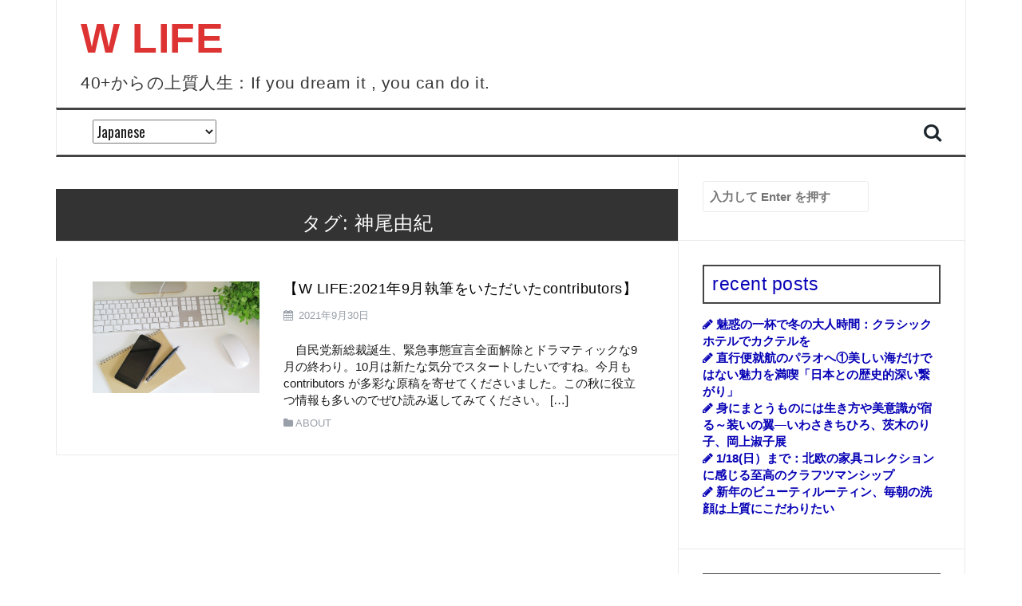

--- FILE ---
content_type: text/html; charset=utf-8
request_url: https://www.google.com/recaptcha/api2/aframe
body_size: 265
content:
<!DOCTYPE HTML><html><head><meta http-equiv="content-type" content="text/html; charset=UTF-8"></head><body><script nonce="7iFalIrOrAdMUnOi_kg9BA">/** Anti-fraud and anti-abuse applications only. See google.com/recaptcha */ try{var clients={'sodar':'https://pagead2.googlesyndication.com/pagead/sodar?'};window.addEventListener("message",function(a){try{if(a.source===window.parent){var b=JSON.parse(a.data);var c=clients[b['id']];if(c){var d=document.createElement('img');d.src=c+b['params']+'&rc='+(localStorage.getItem("rc::a")?sessionStorage.getItem("rc::b"):"");window.document.body.appendChild(d);sessionStorage.setItem("rc::e",parseInt(sessionStorage.getItem("rc::e")||0)+1);localStorage.setItem("rc::h",'1768634387712');}}}catch(b){}});window.parent.postMessage("_grecaptcha_ready", "*");}catch(b){}</script></body></html>